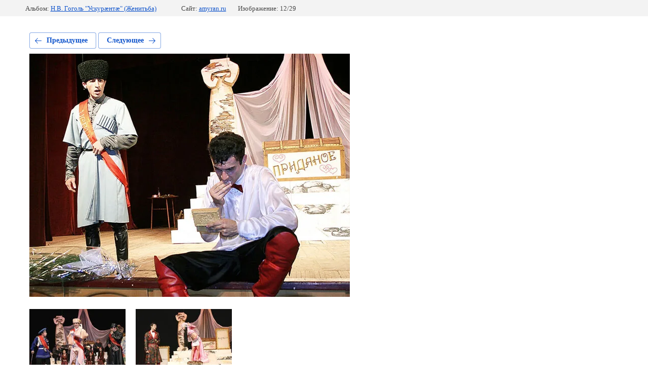

--- FILE ---
content_type: text/html; charset=utf-8
request_url: https://amyran.ru/fotogalereya/photo/665451041
body_size: 2154
content:
			
	
	
	




	






	<!doctype html>
	<html lang="ru">
	<head>
		<meta charset="UTF-8">
		<meta name="robots" content="all"/>
		<title>19.jpg</title>
		<meta http-equiv="Content-Type" content="text/html; charset=UTF-8" />
		<meta name="description" content="19.jpg" />
		<meta name="keywords" content="19.jpg" />
		<meta name="viewport" content="width=device-width, initial-scale=1.0, maximum-scale=1.0, user-scalable=no">
		<meta name="yandex-verification" content="66175fcbf7cc970d" />
<meta name="google-site-verification" content="f9YXrJZHKtK-qCUo8JtDlyrHKV33D8l6P7zzzVEfg8Y" />

            <!-- 46b9544ffa2e5e73c3c971fe2ede35a5 -->
            <script src='/shared/s3/js/lang/ru.js'></script>
            <script src='/shared/s3/js/common.min.js'></script>
        <link rel='stylesheet' type='text/css' href='/shared/s3/css/calendar.css' /><link rel='stylesheet' type='text/css' href='/shared/highslide-4.1.13/highslide.min.css'/>
<script type='text/javascript' src='/shared/highslide-4.1.13/highslide-full.packed.js'></script>
<script type='text/javascript'>
hs.graphicsDir = '/shared/highslide-4.1.13/graphics/';
hs.outlineType = null;
hs.showCredits = false;
hs.lang={cssDirection:'ltr',loadingText:'Загрузка...',loadingTitle:'Кликните чтобы отменить',focusTitle:'Нажмите чтобы перенести вперёд',fullExpandTitle:'Увеличить',fullExpandText:'Полноэкранный',previousText:'Предыдущий',previousTitle:'Назад (стрелка влево)',nextText:'Далее',nextTitle:'Далее (стрелка вправо)',moveTitle:'Передвинуть',moveText:'Передвинуть',closeText:'Закрыть',closeTitle:'Закрыть (Esc)',resizeTitle:'Восстановить размер',playText:'Слайд-шоу',playTitle:'Слайд-шоу (пробел)',pauseText:'Пауза',pauseTitle:'Приостановить слайд-шоу (пробел)',number:'Изображение %1/%2',restoreTitle:'Нажмите чтобы посмотреть картинку, используйте мышь для перетаскивания. Используйте клавиши вперёд и назад'};</script>
<link rel="icon" href="/favicon.ico" type="image/x-icon">

<!--s3_require-->
<link rel="stylesheet" href="/g/basestyle/1.0.1/gallery2/gallery2.css" type="text/css"/>
<link rel="stylesheet" href="/g/basestyle/1.0.1/gallery2/gallery2.blue.css" type="text/css"/>
<script type="text/javascript" src="/g/basestyle/1.0.1/gallery2/gallery2.js" async></script>
<!--/s3_require-->

	</head>
	<body>
		<div class="g-page g-page-gallery2 g-page-gallery2--photo">

		
		
			<div class="g-panel g-panel--fill g-panel--no-rounded g-panel--fixed-top">
	<div class="g-gallery2-info ">
					<div class="g-gallery2-info__item">
				<div class="g-gallery2-info__item-label">Альбом:</div>
				<a href="/fotogalereya/album/spektakl-zhenitba" class="g-gallery2-info__item-value">Н.В. Гоголь &quot;Ускурæнтæ&quot; (Женитьба)</a>
			</div>
				<div class="g-gallery2-info__item">
			<div class="g-gallery2-info__item-label">Сайт:</div>
			<a href="//amyran.ru" class="g-gallery2-info__item-value">amyran.ru</a>

			<div class="g-gallery2-info__item-label">Изображение: 12/29</div>
		</div>
	</div>
</div>
			<h1></h1>
			
										
										
			
			
			<a href="/fotogalereya/photo/665450841" class="g-button g-button--invert g-button--arr-left">Предыдущее</a>
			<a href="/fotogalereya/photo/665451241" class="g-button g-button--invert g-button--arr-right">Следующее</a>

			
			<div class="g-gallery2-preview ">
	<img src="/thumb/2/_lRunV23s9VtQzXpk7-F7g/640r480/d/19.jpg">
</div>

			
			<a href="/fotogalereya/photo/665450841" class="g-gallery2-thumb g-gallery2-thumb--prev">
	<span class="g-gallery2-thumb__image"><img src="/thumb/2/JgePknIhdanFgWEtXCNziw/190r190/d/20_0.jpg"></span>
	<span class="g-link g-link--arr-left">Предыдущее</span>
</a>
			
			<a href="/fotogalereya/photo/665451241" class="g-gallery2-thumb g-gallery2-thumb--next">
	<span class="g-gallery2-thumb__image"><img src="/thumb/2/YZcoFvr96qqSAD9oYpQiXA/190r190/d/18.jpg"></span>
	<span class="g-link g-link--arr-right">Следующее</span>
</a>
			
			<div class="g-line"><a href="/fotogalereya/album/spektakl-zhenitba" class="g-button g-button--invert">Вернуться в галерею</a></div>

		
			</div>

	
<!-- assets.bottom -->
<!-- </noscript></script></style> -->
<script src="/my/s3/js/site.min.js?1769515702" ></script>
<script src="/my/s3/js/site/defender.min.js?1769515702" ></script>
<script >/*<![CDATA[*/
var megacounter_key="cd58960245e2a5207da5fd1a79ad3ee0";
(function(d){
    var s = d.createElement("script");
    s.src = "//counter.megagroup.ru/loader.js?"+new Date().getTime();
    s.async = true;
    d.getElementsByTagName("head")[0].appendChild(s);
})(document);
/*]]>*/</script>
<script >/*<![CDATA[*/
$ite.start({"sid":1350648,"vid":1356763,"aid":1605381,"stid":7,"cp":21,"active":true,"domain":"amyran.ru","lang":"ru","trusted":false,"debug":false,"captcha":3});
/*]]>*/</script>
<!-- /assets.bottom -->
</body>
	</html>


--- FILE ---
content_type: text/javascript
request_url: https://counter.megagroup.ru/cd58960245e2a5207da5fd1a79ad3ee0.js?r=&s=1280*720*24&u=https%3A%2F%2Famyran.ru%2Ffotogalereya%2Fphoto%2F665451041&t=19.jpg&fv=0,0&en=1&rld=0&fr=0&callback=_sntnl1769545631335&1769545631335
body_size: 85
content:
//:1
_sntnl1769545631335({date:"Tue, 27 Jan 2026 20:27:11 GMT", res:"1"})